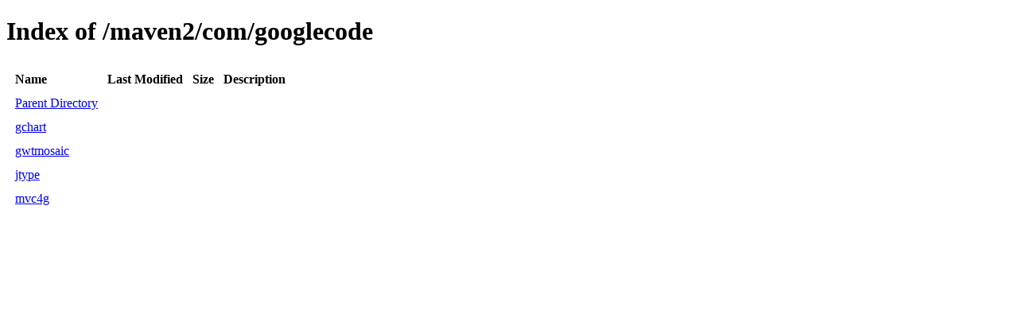

--- FILE ---
content_type: text/html;charset=utf-8
request_url: https://repository.jboss.org/maven2/com/googlecode/
body_size: 343
content:

<!DOCTYPE html>
<html lang="en">
<head>
    <title>Index of /maven2/com/googlecode</title>
    <meta http-equiv="Content-Type" content="text/html; charset=UTF-8"/>


    <link rel="icon" type="image/png" href="https://origin-repository.jboss.org/nexus/static/rapture/resources/safari-favicon-32x32.png?3.77.2-02" sizes="32x32">
    <link rel="mask-icon" href="https://origin-repository.jboss.org/nexus/static/rapture/resources/favicon-white.svg?3.77.2-02" color="#00bb6c">
    <link rel="icon" type="image/png" href="https://origin-repository.jboss.org/nexus/static/rapture/resources/favicon.svg?3.77.2-02" sizes="16x16">

    <link rel="stylesheet" type="text/css" href="https://origin-repository.jboss.org/nexus/static/css/nexus-content.css?3.77.2-02"/>
</head>
<body class="htmlIndex">
<h1>Index of /maven2/com/googlecode</h1>


<table cellspacing="10">
    <tr>
        <th align="left">Name</th>
        <th>Last Modified</th>
        <th>Size</th>
        <th>Description</th>
    </tr>
        <tr>
            <td><a href="../">Parent Directory</a></td>
        </tr>
        <tr>
            <td><a href="gchart/">gchart</a></td>
            <td>
                    &nbsp;
            </td>
            <td align="right">
                    &nbsp;
            </td>
            <td></td>
        </tr>
        <tr>
            <td><a href="gwtmosaic/">gwtmosaic</a></td>
            <td>
                    &nbsp;
            </td>
            <td align="right">
                    &nbsp;
            </td>
            <td></td>
        </tr>
        <tr>
            <td><a href="jtype/">jtype</a></td>
            <td>
                    &nbsp;
            </td>
            <td align="right">
                    &nbsp;
            </td>
            <td></td>
        </tr>
        <tr>
            <td><a href="mvc4g/">mvc4g</a></td>
            <td>
                    &nbsp;
            </td>
            <td align="right">
                    &nbsp;
            </td>
            <td></td>
        </tr>
</table>
</body>
</html>
